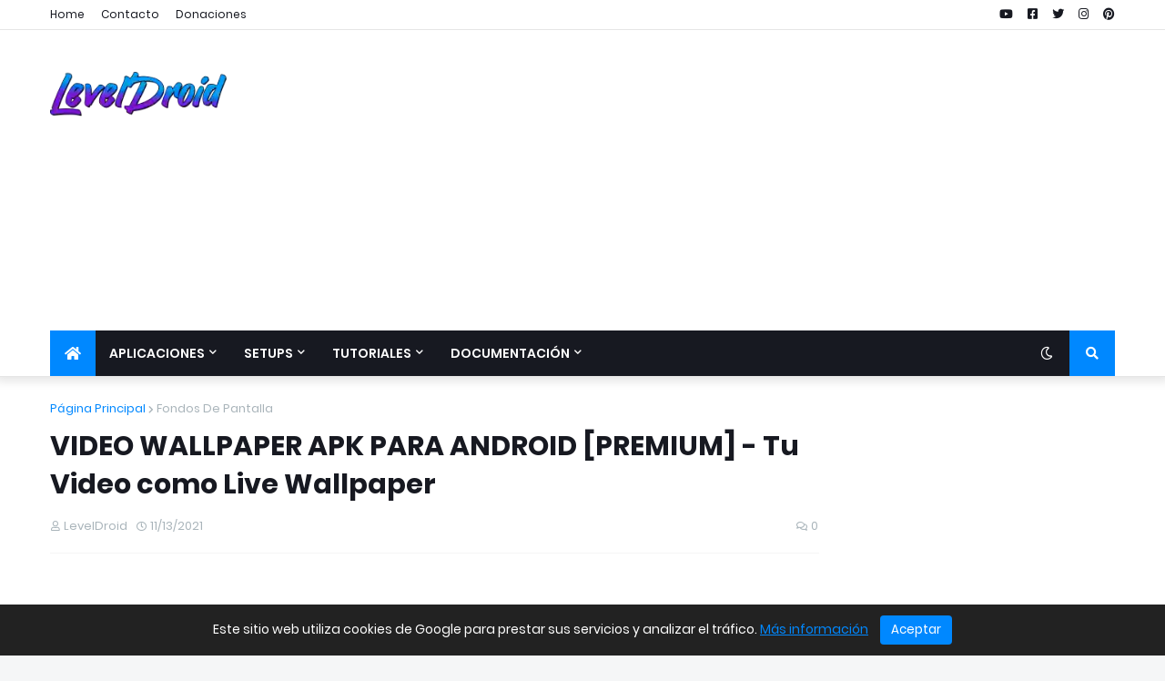

--- FILE ---
content_type: text/html; charset=utf-8
request_url: https://www.google.com/recaptcha/api2/aframe
body_size: 270
content:
<!DOCTYPE HTML><html><head><meta http-equiv="content-type" content="text/html; charset=UTF-8"></head><body><script nonce="zC6wHKxIJ-J4bqNOX5moWQ">/** Anti-fraud and anti-abuse applications only. See google.com/recaptcha */ try{var clients={'sodar':'https://pagead2.googlesyndication.com/pagead/sodar?'};window.addEventListener("message",function(a){try{if(a.source===window.parent){var b=JSON.parse(a.data);var c=clients[b['id']];if(c){var d=document.createElement('img');d.src=c+b['params']+'&rc='+(localStorage.getItem("rc::a")?sessionStorage.getItem("rc::b"):"");window.document.body.appendChild(d);sessionStorage.setItem("rc::e",parseInt(sessionStorage.getItem("rc::e")||0)+1);localStorage.setItem("rc::h",'1768969767753');}}}catch(b){}});window.parent.postMessage("_grecaptcha_ready", "*");}catch(b){}</script></body></html>